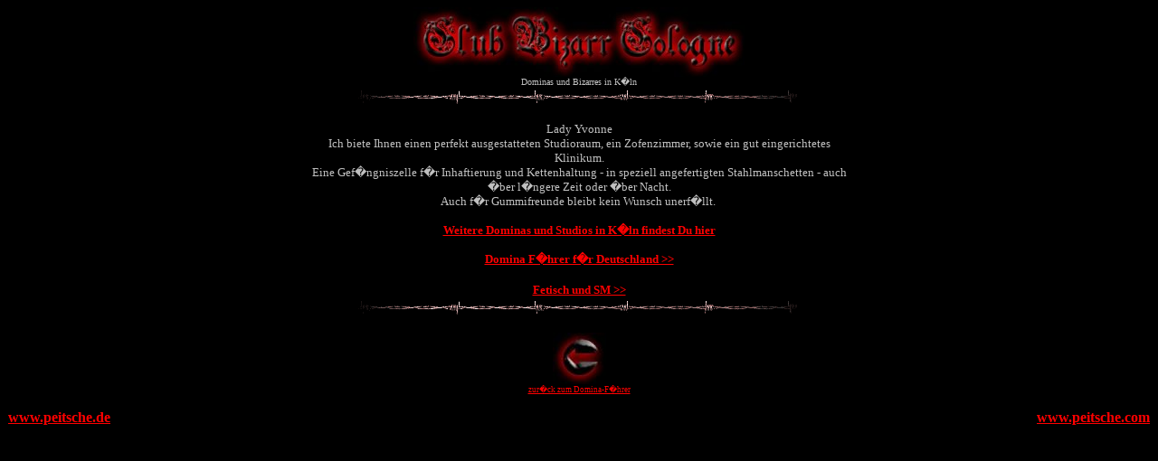

--- FILE ---
content_type: text/html; charset=UTF-8
request_url: http://www.peitsche.de/club-bizarr-cologne/index.html
body_size: 1287
content:
<html>



<head>

<meta NAME="Author" CONTENT="peitsche.de">

<meta NAME="publisher" CONTENT="peitsche.de">

<meta NAME="description" CONTENT="Domina Club Bizarr Cologne, K�ln, Domina Lady Yvonne">

<meta NAME="keywords"

CONTENT="Domina, bizarr, lady yvonne, club, bizarr, cologne, k�ln, koeln, k�ln-longerich, domina, yvonne, kontakte, kontakt, Domina, sm, sadomaso, 
sklavin, peitsche, bdsm, sm, bondage, gummi, rubber, fetisch, peitsche, rohrstock, Domina, rheinland, dominastudio, sm, lack, leder, latex, fesseln, 
fetish, studiofuehrer, peitsche, spanking, Domina, peitsche, herrin, mistress, nylons, adult, peitsche, bilder, free, masochist, schmerz, folter, 
rute, rohrstock, fesseln, sm, bdsm, sekt, studio, studios, Gerte, Handschellen">

<meta NAME="page-topic" CONTENT="Club Bizarr Cologne, K�ln, Domina Lady Yvonne">

<meta NAME="audience" CONTENT="Alle">

<meta name="revisit-after" content="30 days">

<meta NAME="robots" CONTENT="INDEX,FOLLOW,ALL">

<title>Club Bizarr Cologne, K�ln, Domina Lady Yvonne Dominastudio in K�ln, PLZ 5</title>

</head>



<body bgcolor="#000000" text="#808080" link="#FF0000" vlink="#FF0000" alink="#FF0000">



<p align="center"><img border="0" src="titelcb.jpg" width="366" height="77"><br>
<font size="1" color="#C0C0C0" face="Verdana">Dominas und Bizarres in K�ln</font><br>
<img border="0" src="../draht2.gif" width="500" height="23"></p>



<div align="center">
  <center>
  <table border="0" cellpadding="0" cellspacing="0" width="600">
    <tr>
      <td>
        <p align="center"><font face="Verdana" size="2" color="#C0C0C0">Lady
        Yvonne<br>
        Ich biete Ihnen einen perfekt ausgestatteten Studioraum, ein
        Zofenzimmer, sowie ein gut eingerichtetes Klinikum.<br>
        Eine Gef�ngniszelle f�r Inhaftierung und Kettenhaltung - in speziell
        angefertigten Stahlmanschetten - auch �ber l�ngere Zeit oder �ber
        Nacht.<br>
        Auch f�r Gummifreunde bleibt kein Wunsch unerf�llt.&nbsp;</font></td>
    </tr>
  </table>
  </center>
</div>



<p align="center"><b>
<font size="2" face="Verdana"><a href="../dominas/koeln.htm">
Weitere Dominas und Studios in K�ln findest Du hier</a></font></b></p>



<p align="center"><b><font size="2" face="Verdana"><a href="../dominas/domina_deutschland.shtml">Domina
F�hrer f�r Deutschland &gt;&gt;</a></font></b></p>



<p align="center"><b><font size="2" face="Verdana"><a href="http://www.peitsche.de">Fetisch
und SM &gt;&gt;</a></font><a href="http://www.peitsche.de"><br>
</a></b>
<img border="0" src="../draht2.gif" width="500" height="23"></p>



<p align="center"><a href="../dominas/"><img src="../back_l.JPG"

alt="go_to.gif (1085 Byte)" border="0" width="59" height="57"></a><br>

<a href="../dominas/"><font face="Verdana"><small><small><small>zur�ck zum Domina-F�hrer</small></small></small></font></a></p>



<table border="0" cellpadding="0" cellspacing="1" width="100%">
  <tr>
    <b>
    <td width="50%"><font face="Verdana"><strong><a href="http://www.peitsche.de" target="_top">www.peitsche.de</a></strong></font></td>
    <td width="50%">
      <p align="right"><font face="Verdana"><strong><a href="http://www.peitsche.com" target="_top">www.peitsche.com</a></strong></font></td>
    </b>
  </tr>
</table>



<p align="left">&nbsp;</p>



</body>

</html>